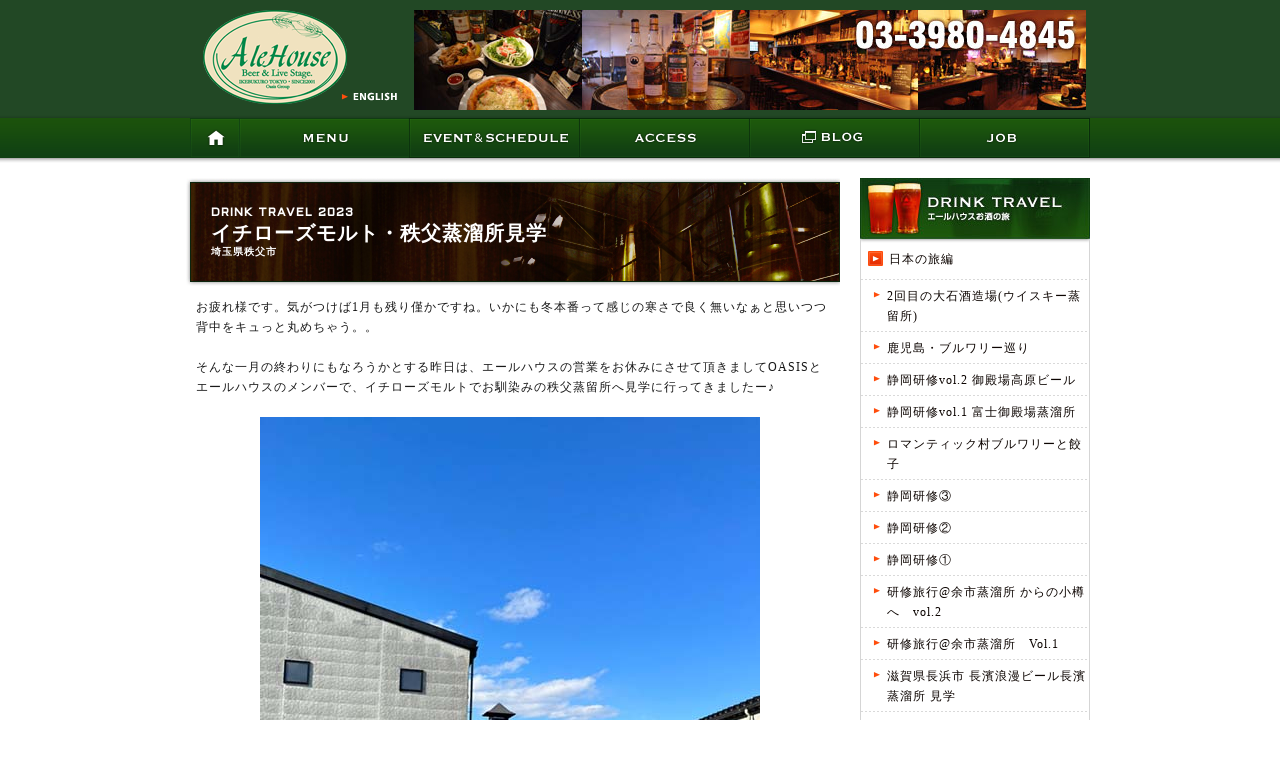

--- FILE ---
content_type: text/html
request_url: https://alehouse.jp/travel/j_23_ichiros_malt/index.html
body_size: 5956
content:
<!DOCTYPE html PUBLIC "-//W3C//DTD XHTML 1.0 Transitional//EN" "http://www.w3.org/TR/xhtml1/DTD/xhtml1-transitional.dtd">
<html xmlns="http://www.w3.org/1999/xhtml" xml:lang="ja" lang="ja">
<head>
<meta http-equiv="Content-Type" content="text/html; charset=utf-8" />
<title>エールハウスお酒の旅「イチローズモルト・秩父蒸溜所見学」| 池袋で貸切パーティーならエールハウス</title>
<meta name="Keywords" content="エールハウスお酒の旅「イチローズモルト・秩父蒸溜所見学」,池袋,貸切,パーティー,エールハウス,貸切パーティー,ビール,ビアバー,スポーツバー,パブ,クラフトビール" />
<meta name="Description" content="池袋で貸切ならエールハウスのエールハウスお酒の旅「イチローズモルト・秩父蒸溜所見学」ページ。貸切パーティーなど池袋でビアバー、世界のビール、地ビールをご用意。池袋西口でライブパーティーもお任せ下さい。" />
<link rel="stylesheet" href="../../share/css/main.css" media="all" />
<link rel="shortcut icon" type="image/x-icon" href="../../favicon.ico" />
<script type="text/javascript" src="../../share/js/jquery-1.4.2.min.js"></script>
<script src="../../share/js/include.js"></script>
<script>head('../../');</script>
</head>
<body id="pageTravel" class="">
<div id="wrap"> 
  <script>header('../../');</script>
  <div id="contents">
    <div id="mainContents">
      <h2 class="txt"><small>DRINK TRAVEL 2023</small> 
        <!--ここにタイトル--> 
        イチローズモルト・秩父蒸溜所見学 
        <!--ここに場所-->
        <p>埼玉県秩父市</p>
      </h2>
      <!--ここから貼り付け開始-->
        <p>お疲れ様です。気がつけば1月も残り僅かですね。いかにも冬本番って感じの寒さで良く無いなぁと思いつつ背中をキュっと丸めちゃう。。</p>
        <p>そんな一月の終わりにもなろうかとする昨日は、エールハウスの営業をお休みにさせて頂きましてOASISとエールハウスのメンバーで、イチローズモルトでお馴染みの秩父蒸留所へ見学に行ってきましたー♪</p>
      <div class="centerItm"><img src="img/01.jpg" width="500"></div>
      <p>青の鮮やかさが一際目立つ日曜日の午後です。<br />
        久々の秩父蒸留所♪ やってきましたー<br />
      今回は秩父蒸留所のブレンダーの三澤さんにお話を伺いながら蒸留所内を案内して頂きました。</p>
      <p>先ずは第一蒸留所から。<br />
        訪れる度に新しい情報で更新されていきます。<br />
        前回来た時には第二蒸留所が完成した頃で、あれから2.3年。大きな設備で行われるウイスキー造りの第二蒸留所での製造が順調に行われる様になって、こちらの第一蒸留所では創業当初からの小規模の設備で何を造るか。そう。よりクラフトウイスキーをという想いで益々イチローズモルトの魅力を磨きあげていました。</p>
      <p>第一蒸留所で造られるウイスキー。<br />
        最近では原材料の大麦を地元の秩父や埼玉の物など中心に70%程の国産モルトを使用したウイスキーにチャレンジしてるようです。<br />
        まだまだ100%国産でとは難しいようですが、より地場の。国産のクラフトウイスキーを意識してます。そしてお初にお目にかかったモルト「アスカゴールデン」どのようなイチローズモルトの味になっていくんでしょ。楽しみです。</p>

        <div class="centerItm">
          <p><img src="img/02.jpg" width="500"></p>
          
        </div>
       <p>麦芽の粉砕も拘りがあり目の粗いもの。細かな網目のもので篩にかけて、ハスク、グリスト、フラワーへと分けていき絶妙なブレンドで麦汁を作っていきます。　篩にかける時間にも拘りがあり6分篩にかけると丁度良く分けられるとかみたいですね。</p>
        <div class="centerItm">
          <p><img src="img/03.jpg" width="500"></p>
        </div>
       <p>丁度本日は仕込みの最中でした‼︎

おぉ〜ラッキーだぁ♪<br />
それぞれの大きさに粉砕された麦芽はビール造りのように釜で麦汁を造っていきます。<br />
ビール造りと違う事はホップをつかわないという事位で大体麦汁造りは似てるなぁと。辺りに香るのは発酵してるパンのような穀物の甘い香りが漂ってました。<br />
一番麦汁と二番麦汁の合計2000リットルをミズナラの木でできた発酵槽へと。</p>
        <div class="centerItm"><img src="img/04.jpg" width="500"></div>
        <p>こちらの発酵槽に移されています。<br />
始めは酵母を入れて発酵。後半は乳酸菌発酵。<br />
現在ではすっかり少なくなってしまった木製の発酵槽。管理も難しいので中々使いにくそうではありますが、昔ながらの日本酒のように地場の生きてる菌を大事にしたり、このミズナラが秩父の乳酸菌がつきやすいとか。<br />
これもイチローズモルトの味わいの核ですかね。<br />
タイミング良く発酵途中を見せて頂けました。青リンゴのような爽やかに甘酒のような甘い麹の様な香りも。綺麗でウットリしちゃいます。</p>
        <div class="centerItm">
          <img src="img/05.jpg" width="500">
        </div>
          <p>発酵槽の上部にはぷろぺらの様なものがゆっくり回り泡を切って溢れださないように。<br />
美しい泡だなぁ。香りも良いし。<br />
こちらの発酵槽で冬の現在では8日間の熟成で現在味わいを試しておりました。<br />
季節によって発酵時間も異なるウイスキー造り。<br />
一定の温度管理がされてる室内でないので面白くもあり、また見極めもまた大変そう。</p>
      <div class="centerItm"><img src="img/06.jpg" width="500"></div>
      <p>そうして造られた麦汁を、こちらのポットスチルで蒸留します。蒸気を使った間接加熱方式です。</p>
        <p>発酵槽一つ分の2000リットルを蒸留していきます。こちらのポットスチルは当時では一番最小の大きさのものらしいですね。煙突のくびれの短さと角度が小さいながらも強い味わいのウイスキーを使っています。</p>
        <p>銅製のポットスチルには、蒸留の際のオフフレーバーの硫黄の様な香りを銅イオンが中和してくれる役割も担ってくれるみたいですねー。</p>
        <div class="centerItm"><img src="img/07.jpg" width="500"></div>
        <p>当日蒸留したてのニューメイクをアロマテイスティング。<br />
実際に使われる香りのクリーンで良いアロマの「ハート」<br />
また蒸留初期の香りの荒い「ヘッド」の部分と香りや味わいが抜けたような最後の方の「テール」<br />
こちらを蒸留される方は見極めていきます。<br />
そんなこんなで僕らにも分かりやすく見極めのタイミング辺りのものを並べて頂きました。<br />
結構香りの変化がありましてね。勉強になります。</p>
<p>そして第二蒸留所へと車で移動しました。<br />
もう規模の大きさが全然違う‼︎<br />
超近代的で何もかもが大きい〜<br />
麦汁の仕込みに使う麦芽は2トン。</p>
<p>麦芽粉砕の時も豪快な作業です。<br />
1トンの袋を2トン分吊るして粉砕<br />
一万リットルの麦汁を仕込みます。<br />
第一蒸留所の2000リットルに対しおよそ5倍かぁ〜。圧巻です<br />
こちらの麦汁を造る釜も近代的。<br />
上は枠組みは真鍮で銅せい。下はステンレスといった可愛いフォルムであります。 </p>
        <div class="centerItm"><img src="img/08.jpg" width="500"></div>
        <p>また下のステンレスの横の部分には中の様子が見える小窓も。<br />麦汁の醸造中の様子や麦芽の層も見れちゃう。</p>
<p>そうして造られた麦汁を発酵槽に移します。<br />
第一蒸留所ではミズナラの木ですが、第二はナント「フレンチオーク」</p>
        <div class="centerItm"><img src="img/09.jpg" width="500"></div>
        <p>こちらにはそれぞれ一万リットルの麦汁を。<br />
丁度発酵途中のものを嗅がせて頂きました〜<br />
こちらはライトピートのもので、フルーティーで甘い香りの中にフンワリとピートのアロマブーケが包んでいるような素敵な香りであります♪</p>
<p>こちらの出来上がった麦汁を蒸留していきます。<br />
今日はタイミングよく蒸留中‼︎</p>
        <div class="centerItm"><img src="img/10.jpg" width="500"></div>
        <p>第二蒸留所のポットスチルは10000リットルの麦汁を蒸留します。第一蒸留所の5倍。<br />
どちらもそうですが、一度の仕込み分の麦汁をそのまま蒸留で完結できる仕組みになってます</p>
<p>こちらではガスバーナーを使い直火蒸留。<br />
加熱温度がスチームの間接加熱よりは高くなっちゃうというので、蒸留釜の中にはゆっくりとチェーンのような物を回して加熱しすぎる温度を少し逃して温度管理をしてるそうでした。<br />
耳をすませば確かに時折ジャララと。</p>
<p>そして貯蔵庫も見せて頂きました。<br />
今回の目的の一つ。鈴木オーナーが秩父ウイスキーの樽を一つ購入しておりまして、そちらの様子を見にきました。そしてオーナーが樽にサインを入れて「美味しく育ちますように」と皆で願掛け</p>
        <div class="centerItm"><img src="img/11.jpg" width="500"></div>
        <p>入口にボチボチ近めの3段目。<br />
ここでどんな味わいに育ってくれるのか<br />
何年後かのお楽しみです。<br />
そして新しい第七貯蔵庫も見せて頂きました。</p>
        <div class="centerItm"><img src="img/12.jpg" width="500"></div>
        <p>いやぁ。規模の大きさが凄い♪<br />
もう圧巻で言葉が。。。<br />
樽が適度に動かせるようにローラーの仕組みも備わって超近代的です。<br />
他の貯蔵庫では基本地面が土のヒンヤリと適度な自然の湿度を保てるクラシカルな造りに対してのこの倉庫感‼︎<br />
中にはワインカスクのものやビールカスクのウイスキーも。またブレンデットに使う海外の様々な原酒の樽なども貯蔵してました。<br />
そんな様々な原酒を同じ秩父の貯蔵庫で数年過ごす事によって、同じ釜の飯を食べた物同士で協力し合って美味しいウイスキーに調和させると、中々面白い事も仰ってましたが本当素敵な物語です。<br />
さてさて次は樽工場へとまた移動しました。</p>
      <div class="centerItm"><img src="img/13.jpg" width="500"></div>
        <p>樽の修理や製作等を主に行う場所です。<br />
外にはミズナラの丸太や加工した木材を乾燥させてる所など、木材加工現場さながらです。<br />
ミズナラの木は毎年旭川でのオークションに参加して選びぬいたものを使用してるそうで。<br />
真っ直ぐとした状態の良い物は現地で切り分け加工。ねじれや曲がりのあるものは秩父に持ち帰り加工してます。<br />
およそ1本のミズナラの木で使えるのは3割程度とか。樽にして1樽分。ひぇ〜ですよ。<br />
貴重なんです。<br />
ミズナラの樽には導管というのが多く、それが端から端まで繋がってたりすると樽を組み上げてウイスキーを入れたらストローの様に漏れてきちゃう事もあるみたいで中々大変みたいです。<br />
それでもミズナラの木がおりなす特徴的な味わいや香りの為に試行錯誤で樽造りを行ってます。</p>
<p>中々の濃い時間を過ごさせて頂いた後に、噂のアスカゴールデンを使ったニューポットと我らがOASISグループの樽のウイスキーの一年熟成の味わいを試飲しました。</p>
        <div class="centerItm"><img src="img/14.jpg" width="500"></div>
      <p>ライトピーテッドのこちら。1stバッチのバーボン樽で熟成されたウイスキーです。<br />
まだまだ1年ではありますが、淡く色味も付いてフローラルに優しくピートのブーケ。<br />
あの第二蒸留所の発酵槽の香りにも似た華やかでオイリーなニュアンスも。充分美味しく皆期待を高めました♪ とりあえずこの一本。<br />
OASISに持ち帰っております。</p>
<p>盛り沢山の秩父蒸留所見学。<br />
丁寧にご案内頂きました三澤さんとスタッフの皆様。誠にありがとうございました。<br />
タクシーの運転手さまにも安全に僕らを運んで頂き最後はハイランダーイン秩父にて打ち上げ。</p>
        <div class="centerItm">
         <img src="img/15.jpg" width="500">
        </div>
        <p>お昼から皆様お疲れ様でした〜<br />
そして秩父イチローズモルトの今後にも益々期待が高まります‼︎<br />
中々僕の説明では伝わり難い事もあると思いますが秩父蒸留所の魅力。是非沢山の方にも味わって頂きたいと思い簡略的ではありますが掲載させていただきました。</p>
<p>ありがとうございました。<br />
また今日から頑張るぞ〜。<br />
それではまた今夜♪</p>
      <p>記 &nbsp;やっしー</p>
      <!--ここまで貼り付け終了-->
      <div class="btnPagetop"><a href="#mainContents">このページのTOPに戻る</a></div>
    </div>
    <!--[if !IE]>mainContents<![endif]-->
    <div id="rightContents"> 
      <script>lnav_travel('../../');</script> 
      <script>lnav_bnr('../../');</script> 
    </div>
    <!--[if !IE]>rightContents<![endif]--> 
  </div>
  <!--[if !IE]>contents<![endif]--> 
</div>
<!--[if !IE]>wrap<![endif]--> 
<script>footer('../../');</script>
</body>
</html>

--- FILE ---
content_type: text/html
request_url: https://alehouse.jp/include/head.html?_=1769255988774
body_size: 411
content:
<script type="text/javascript" src="{$root}share/js/out_line.js"></script>
<script type="text/javascript" src="{$root}share/js/smoothScroll.js"></script>
<script type="text/javascript" src="{$root}/share/js/css_browser_selector.js"></script>
<script type="text/javascript" src="{$root}share/js/opacity-rollover2.1.js"></script>
<script type="text/javascript">
(function($) {
$(function() {
  $('.over').opOver(1.0,0.7,100,100);
});
})(jQuery);
</script>
<!-- remove Blog style -->
<script type="text/javascript">
	$(function() {
		$('#entryBody *').removeAttr('style');
	});
</script>
<script type="text/javascript">
  var _gaq = _gaq || [];
  _gaq.push(['_setAccount', 'UA-21282661-2']);
  _gaq.push(['_trackPageview']);
  (function() {
    var ga = document.createElement('script'); ga.type = 'text/javascript'; ga.async = true;
    ga.src = ('https:' == document.location.protocol ? 'https://ssl' : 'http://www') + '.google-analytics.com/ga.js';
    var s = document.getElementsByTagName('script')[0]; s.parentNode.insertBefore(ga, s);
  })();
</script>

--- FILE ---
content_type: text/html
request_url: https://alehouse.jp/include/header.html?_=1769255989678
body_size: 842
content:
<div id="header">
		<div id="english"><a href="{$root}english/index.html" class="over"><img src="{$root}share/img/btn_english.gif" alt="ENGLISH" width="59" height="13" /></a></div>
		<h1><a href="{$root}"><img src="{$root}share/img/logo.gif" alt="池袋で貸切パーティーならエールハウス" width="150" height="100" /></a></h1>
		<div id="tel"><img src="{$root}share/img/bnr_tel.jpg" alt="03-3980-4845" width="673" height="100" /></div>
	</div>
	<!--[if !IE]>header<![endif]-->
	<ul id="gnavi">
		<li id="gnavi01"><a href="{$root}">HOME</a></li>
		<li id="gnavi02"><a href="{$root}menu/index.html">MENU</a></li>
		<li id="gnavi03"><a href="{$root}event/index.html">EVENT</a></li>
		<li id="gnavi04"><a href="{$root}access/index.html">ACCESS</a></li>
		<li id="gnavi05"><a href="http://ameblo.jp/alehouse-ikebukuro/" target="_blank">BLOG</a></li>
		<li id="gnavi06"><a href="{$root}job/index.html">JOB</a></li>
	</ul>
  

--- FILE ---
content_type: text/html
request_url: https://alehouse.jp/include/lnav_travel.html?_=1769255990156
body_size: 3566
content:
<h3 class="noBtm"><a href="{$root}travel/index.html"><img src="{$root}travel/img/t_lnavi.jpg" alt="DRINK TRAVEL エールハウスお酒の旅" width="230" height="61" /></a></h3>
						<ul id="boxMenu">
							<li><a href="{$root}travel/index.html#japan">日本の旅編</a>
<ul class="sub">
<li><a href="{$root}travel/j_25_ohishi/index.html">2回目の大石酒造場(ウイスキー蒸留所)</a></li>
<li><a href="{$root}travel/j_25_shiroyama/index.html">鹿児島・ブルワリー巡り</a></li>
<li><a href="{$root}travel/j_24_gotemba3/index.html">静岡研修vol.2 御殿場高原ビール</a></li>
<li><a href="{$root}travel/j_24_gotemba2/index.html">静岡研修vol.1 富士御殿場蒸溜所</a></li>
<li><a href="{$root}travel/j_24_utsunomiya/index.html">ロマンティック村ブルワリーと餃子</a></li>
<li><a href="{$root}travel/j_24_gotemba/index.html">静岡研修③</a></li>
<li><a href="{$root}travel/j_24_mishima/index.html">静岡研修②</a></li>
<li><a href="{$root}travel/j_24_numazu/index.html">静岡研修①</a></li>
<li><a href="{$root}travel/j_24_yoichi2/index.html">研修旅行@余市蒸溜所 からの小樽へ　vol.2</a></li>
<li><a href="{$root}travel/j_24_yoichi1/index.html">研修旅行@余市蒸溜所　Vol.1</a></li>
<li><a href="{$root}travel/j_24_nagahama2/index.html">滋賀県長浜市 長濱浪漫ビール長濱蒸溜所 見学</a></li>
<li><a href="{$root}travel/j_24_miyagikyo/index.html">2024 宮城峡蒸溜所</a></li>
<li><a href="{$root}travel/j_24_nagahama/index.html">2024 長濱蒸留所・長濱ビール見学</a></li>
<li><a href="{$root}travel/j_24_ashikaga/index.html">2024 足利市のISHI BREWING訪問</a></li>
<li><a href="{$root}travel/j_23_nagahama/index.html">2023 長濱蒸留所・長濱ビール見学</a></li>
<li><a href="{$root}travel/j_23_ichinoseki2/index.html">2023 一関から安積蒸溜所見学へ。後編</a></li>
<li><a href="{$root}travel/j_23_ichinoseki1/index.html">2023 一関地ビールフェスティバルからの安積蒸溜所見学　前編</a></li>
<li><a href="{$root}travel/j_23_sasanokawa/index.html">2023 安積蒸留所・オーナーズカスクお披露目会</a></li>
<li><a href="{$root}travel/j_23_goto/index.html">2023 五島つばき蒸留所</a></li>
<li><a href="{$root}travel/j_23_ichiros_malt/index.html">2023 イチローズモルト・秩父蒸溜所見学</a></li>
<li><a href="{$root}travel/j_22_otaki_bakushu2/index.html">2022 大多喜麦酒</a></li>
<li><a href="{$root}travel/J_22_tbb/index.html">2022 THRILLER BEACH BREWERY</a></li>
<li><a href="{$root}travel/j_22_otaki_bakushu/index.html">2022 グループ醸造所・大多喜麦酒</a></li>
<li><a href="{$root}travel/j_22_fukuoka/index.html">2022 福岡クラフトビール巡り</a></li>
<li><a href="{$root}travel/j_22_nagasaki/index.html">2022 長崎クラフトビール巡り</a></li>
<li><a href="{$root}travel/j_22_kumamoto/index.html">2022 熊本人吉焼酎</a></li>
<li><a href="{$root}travel/j_21_yokohama/index.html">2021 横浜ジン蒸留所見学</a></li>
<li><a href="{$root}travel/j_21_makuhari/index.html">2021 幕張ブルワリー</a></li>
<li><a href="{$root}travel/j_21_oyama/index.html">2021 栃木県小山市・808 BREWERY</a></li>
<li><a href="{$root}travel/j_21_mitosaya/index.html">2021 mitosaya蒸留所見学</a></li>
<li><a href="{$root}travel/j_20_hanamaki/index.html">2020 BREW BEASTにてビール造り</a></li>
<li><a href="{$root}travel/j_20_kern/index.html">2020 山形県酒田市・ケルン</a></li>
<li><a href="{$root}travel/j_20_ichiros_malt/index.html">2020 イチローズモルト・秩父蒸溜所見学</a></li>
<li><a href="{$root}travel/j_19_sasanokawa/index.html">2019 笹の川酒造・安積蒸溜所見学</a></li>
<li><a href="{$root}travel/j_19_chichibu/index.html">2019 秩父麦酒～兎田ワイナリー見学</a></li>
<li><a href="{$root}travel/j_19_shiogama_argonbrewing/index.html">2019 Argon brewing</a></li>
<li><a href="{$root}travel/j_19_nikka_hokkaido/index.html">2019 ニッカ余市蒸留所</a></li>
<li><a href="{$root}travel/j_19_nikka_miyagikyo/index.html">2019 ニッカウイスキー宮城峡蒸溜所見学</a></li>
<li><a href="{$root}travel/j_19_katsunuma/index.html">2019 勝沼周辺ワイナリー巡り</a></li>
<li><a href="{$root}travel/j_19_yoichi_02/index.html">2019 エールハウス三宅・笠井の北海道・余市蒸溜所</a></li>
<li><a href="{$root}travel/j_19_yoichi_01/index.html">2019 Oasis上田店長の北海道・余市蒸溜所</a></li>
<li><a href="{$root}travel/j_ichinoseki_history/index.html">一関ビアフェスの歩み・総集編</a></li>
<li><a href="{$root}travel/j_19_yoichi/index.html">2019 余市蒸溜所見学</a></li>
<li><a href="{$root}travel/j_19_yokosuka_beer/index.html">2019 YOKOSUKA BEER</a></li>
<li><a href="{$root}travel/j_19_sakurao/index.html">2019 広島の桜尾ジン。SAKURAO DISTILLERY見学</a></li>
<li><a href="{$root}travel/j_19_nikko/index.html">2019 Mur murブルワリー見学</a></li>
<li><a href="{$root}travel/j_18_tyatan/index.html">2018 沖縄・北谷ハーバーブルワリー</a></li>
<li><a href="{$root}travel/j_18_kagoya/index.html">2018 籠屋ブルワリー工場見学</a></li>
<li><a href="{$root}travel/j_18_ichinoseki/index.html">2018 いわて蔵ビール新工場見学</a></li>
<li><a href="{$root}travel/j_18_chigasaki_goldn_bub/index.html">2018 茅ヶ崎BarbaricWORKSとビアパブGoldn Bub</a></li>
<li><a href="{$root}travel/j_18_shiga/index.html">2018 長濱浪漫ビール見学</a></li>
<li><a href="{$root}travel/j_17_ishikawa/index.html">2017 石川酒造見学ツアー</a></li>
<li><a href="{$root}travel/j_17_utsunomiya/index.html">2017 宇都宮ブルワリー見学</a></li>
<li><a href="{$root}travel/j_17_osaka/index.html">2017 MARCA BEER訪問</a></li>
<li><a href="{$root}travel/j_17_hitachino/index.html">2017 常陸野ネストビール 額田醸造所見学</a></li>
<li><a href="{$root}travel/j_17_yokohama_bay/index.html">2017 YOKOHAMA BAY BREWING 工場見学</a></li>
<li><a href="{$root}travel/j_17_shiga/index.html">2017 長濱浪漫ビール見学</a></li>
<li><a href="{$root}travel/j_16_suginoya/index.html">2016 杉能舎ビールブルワリー見学</a></li>
			<li><a href="{$root}travel/j_16_oshima/index.html">2016 大島酒造 焼酎蔵見学</a></li>
<li><a href="{$root}travel/j_16_aoi/index.html">2016 AOIブリューイング見学</a></li>
<li><a href="{$root}travel/j_16_ichinoseki/index.html">2016 一関ビアフェス&amp;北上さくらブルワリー</a></li>
<li><a href="{$root}travel/j_16_hitachino2/index.html">2016 常陸野ビール造りツアー vol.2</a></li>
<li><a href="{$root}travel/j_16_hitachino/index.html">2016 常陸野ビール造りツアー</a></li>
<li><a href="{$root}travel/j_15_utsunomiya/index.html">2015 宇都宮の3社のビール工場見学ツアー</a></li>
<li><a href="{$root}travel/j_15_nikka_miyagikyo/index.html">2015 ニッカ宮城峡蒸留所</a></li>
<li><a href="{$root}travel/j_15_ichinoseki/index.html">2015 ビアフェスティバルin一関</a></li>
<li><a href="{$root}travel/j_15_hitachino/index.html">2015 常陸野ブルーイング・ラボ</a></li>
<li><a href="{$root}travel/j_14_yokohama/index.html">2014 横浜ビール工場見学ツアー</a></li>
<li><a href="{$root}travel/j_14_hikawa/index.html">2014 氷川ブリュワリー見学</a></li>
<li><a href="{$root}travel/j_14_bellbeer/index.html">2014 ベルビア見学</a></li>
<li><a href="{$root}travel/j_14_coedo/index.html">2014 コエドブルワリー見学</a></li>
<li><a href="{$root}travel/j_13_hakusyu/index.html">2013 サントリー白州蒸留所</a></li>
	<li><a href="{$root}travel/j_13_nagano_minamishinshu/index.html">2013 OASIS&amp;AleHouseでの大人の遠足2013 〜南信州ビール＆信州マルスウイスキー蒸留所〜</a></li>
	<li><a href="{$root}travel/j_13_iwate_kura/index.html">2013 世嬉の一見学</a></li>
	<li><a href="{$root}travel/j_13_matsushima/index.html">2013 松島ビール</a></li>
	<li><a href="{$root}travel/j_01_hitachino/index.html">2001～2013 ネストビール</a></li>
	<li><a href="{$root}travel/j_13_hitachino/index.html">2013 オリジナルビール造り</a></li>
	<li><a href="{$root}travel/j_12_minoo/index.html">2012 箕面ビール</a></li>
	<li><a href="{$root}travel/j_12_yamazaki/index.html">2012 山崎蒸留所</a></li>
	<li><a href="{$root}travel/j_12_shiroyama/index.html">2012/13 城山ブルワリー見学</a></li>
	<li><a href="{$root}travel/j_12_kurosawa/index.html">2012 黒澤酒造見学</a></li>
	<li><a href="{$root}travel/j_12_white_oak/index.html">2012 ホワイトオークウイスキー・ディスティラリー見学</a></li>
	<li><a href="{$root}travel/j_12_nikka_miyagikyo/index.html">2012 ニッカ宮城峡蒸留所</a></li>
	<li><a href="{$root}travel/j_12_touchdown/index.html">2012 タッチダウンビール</a></li>
	<li><a href="{$root}travel/j_12_suntry_kyoto/index.html">2012 サントリー京都工場</a></li>
	<li><a href="{$root}travel/j_12_outsider/index.html">2012 アウトサイダーブルワリー</a></li>
	<li><a href="{$root}travel/j_12_hakushu/index.html">2012 Friendship of HAKUSHU</a></li>
	<li><a href="{$root}travel/j_11_yamazaki/index.html">2011 サントリー山崎蒸溜所</a></li>
	<li><a href="{$root}travel/j_11_yo-ho/index.html">2011 ヤッホー・ブルワリー見学</a></li>
	<li><a href="{$root}travel/j_11_brewmaster/index.html">2011/12/13 ブルーマスター</a></li>
	<li><a href="{$root}travel/j_11_kirishima/index.html">2011 霧島高原ビール</a></li>
	<li><a href="{$root}travel/j_10_gotenba/index.html">2010 御殿場高原ビール</a></li>
	<li><a href="{$root}travel/j_10_british_hills/index.html">2010 ブリティッシュヒルズ</a></li>
	<li><a href="{$root}travel/j_09_manzen/index.html">2009 萬膳酒造・焼酎の蔵見学</a></li>
	<li><a href="{$root}travel/j_09_yoichi_01/index.html">2009 ニッカ余市蒸溜所</a></li>
	<li><a href="{$root}travel/j_09_syonan/index.html">2009 湘南ビール</a></li>
	<li><a href="{$root}travel/j_09_yoichi_02/index.html">2009 マイウイスキー作り贈呈式</a></li>
	<li><a href="{$root}travel/j_09_sapporo/index.html">2009 サッポロビール博物館見学</a></li>
	<li><a href="{$root}travel/j_08_harvestmoon/index.html">2008 ハーヴェスト・ムーン</a></li>
	<li><a href="{$root}travel/j_08_chichibu/index.html">2008～2012 秩父蒸留所</a></li>
	<li><a href="{$root}travel/j_07_fujisakura/index.html">2007 富士桜高原麦酒</a></li>
	<li><a href="{$root}travel/j_06_ishikawa/index.html">2006 石川酒造・蔵見学</a></li>
	<li><a href="{$root}travel/j_06_yo-ho/index.html">2006 ヤッホー・ブルワリー</a></li>
	<li><a href="{$root}travel/j_04_asahi_ashigara/index.html">2004 アサヒ足柄工場見学</a></li>
	<li><a href="{$root}travel/j_03_kirin_yokohama/index.html">2003 キリン横浜工場</a></li>
	<li><a href="{$root}travel/j_01_whisky_seminar/index.html">2001 土屋守ウイスキーセミナー</a></li>
	<li class="last"><a href="{$root}travel/j_01_sanktgallen/index.html">2001 サンクトガーレン</a></li></ul>
							</li>
							<li class="last"><a href="{$root}travel/index.html#world">世界の旅編</a>
<ul class="sub">
<li><a href="{$root}/travel/w_24_london5/index.html">ロンドンの日曜日・その3 ブルワリー、パブ巡り</a></li>
<li><a href="{$root}/travel/w_24_london4/index.html">ロンドンの日曜日・その2 アメリカンバー</a></li>
<li><a href="{$root}/travel/w_24_london3/index.html">ロンドンの日曜日</a></li>
<li><a href="{$root}/travel/w_24_scotland1/index.html">スコットランド・Ardnahoe(アードナッホー)蒸溜所のARDNAHOE PRIVATE TASTINGツアー</a></li>
<li><a href="{$root}/travel/w_24_glasgow1/index.html">グラスゴーその1</a></li>
<li><a href="{$root}travel/w_24_london2/index.html">2024 ロンドンその2</a></li>
<li><a href="{$root}travel/w_24_london1/index.html">2024 英国研修の旅、ロンドンその1</a></li>
<li><a href="{$root}travel/w_20_london/index.html">2020 鈴木2号ロンドン日記 第3回</a></li>
<li><a href="{$root}travel/w_19_scotland10/index.html">2019 スコットランド旅行記7日目 vol.2</a></li>
<li><a href="{$root}travel/w_19_scotland9/index.html">2019 スコットランド旅行記7日目 vol.1</a></li>
<li><a href="{$root}travel/w_19_scotland8/index.html">2019 スコットランド旅行記6日目</a></li>
<li><a href="{$root}travel/w_19_scotland7/index.html">2019 スコットランド旅行記5日目 vol.2</a></li>
<li><a href="{$root}travel/w_19_scotland6/index.html">2019 スコットランド旅行記5日目 vol.1</a></li>
<li><a href="{$root}travel/w_19_scotland5/index.html">2019 スコットランド旅行記4日目</a></li>
<li><a href="{$root}travel/w_19_scotland4/index.html">2019 スコットランド旅行記3日目</a></li>
<li><a href="{$root}travel/w_19_scotland3/index.html">2019 スコットランド旅行記2日目 vol.2</a></li>
<li><a href="{$root}travel/w_19_scotland2/index.html">2019 スコットランド旅行記2日目 vol.1</a></li>
<li><a href="{$root}travel/w_19_scotland1/index.html">2019 スコットランド旅行記1日目</a></li>
<li><a href="{$root}travel/w_17_usa/index.html">2017 アメリカ西海岸クラフトビールの旅</a></li>
<li><a href="{$root}travel/w_14_london_s/index.html">2014 鈴木2号のロンドン日記</a></li>
<li><a href="{$root}travel/w_14_london_t/index.html">2014 舘崎のロンドン編</a></li>
<li><a href="{$root}travel/w_14_london/index.html">2014 オーナーのイギリス旅行3</a></li>
<li><a href="{$root}travel/w_13_kentucky/index.html">2013 ワイルドターキー見学ツアー</a></li>
	<li><a href="{$root}travel/w_13_guam/index.html">2013 世界のブルワリー紀行</a></li>
	<li><a href="{$root}travel/w_12_guam/index.html">2012 世界のブルワリー紀行</a></li>
	<li><a href="http://d.hatena.ne.jp/baroasis/20121101/1351738463" target="_blank">2012 ケンタッキー旅行　<img src="{$root}share/img/i_link.gif" width="14" height="11" /></a></li>
	<li><a href="{$root}travel/w_11_guam/index.html">2011/12 ISHII　BREWING</a></li>
	<li><a href="{$root}travel/w_10_london/index.html">2010 オーナーのイギリス旅行2</a></li>
	<li><a href="{$root}travel/w_08_london/index.html">2008 林店長のUK日記</a></li>
	<li><a href="{$root}travel/w_07_london/index.html">2007 鈴木2号のロンドン日記</a></li>
	<li><a href="{$root}travel/w_07_kentucky/index.html">2007 ケンタッキー旅行</a></li>
	<li class="last"><a href="{$root}travel/w_00_london/index.html">2000 オーナーのイギリス旅行 </a></li></ul>
							</li>
							</ul>
              

--- FILE ---
content_type: text/html
request_url: https://alehouse.jp/include/lnav_bnr.html?_=1769255990458
body_size: 967
content:
<div class="boxSns">
  <ul>
    <li><a href="https://www.facebook.com/alehouse.jp" target="_blank"><img src="{$root}share/img/sns_facebook.png" alt="facebook" width="46" height="46" border="0" /></a></li>
    <li><a href="https://twitter.com/alehouse_beer" target="_blank"><img src="{$root}share/img/sns_twitter.png" alt="twitter" width="46" height="46" border="0" /></a></li>
    <li><a href="https://www.instagram.com/ikebukuroalehouse/" target="_blank"><img src="{$root}share/img/sns_instagram.png" alt="instagram" width="46" height="46" border="0" /></a></li>
  </ul>
</div>
<div class="boxLine"><a href="{$root}share/pdf/line_group.pdf?20240519" target="_blank"><img src="{$root}share/img/bnr_line.png" alt="友だち追加" width="230" height="70" border="0" /></a>
  <p><a href="{$root}share/pdf/line_group.pdf?20240519" target="_blank">グループ各店のLINEアカウント</a></p>
</div>
<div class="bnr"> <a href="https://www.youtube.com/user/alehousejp" target="_blank" class="over"><img src="{$root}share/img/bnr_youtube.png" alt="ライブ動画「LIVEムービー」" width="230" height="70" /></a>
  <p><a href="https://www.youtube.com/user/alehousejp" target="_blank">YouTubeライブ動画「LIVEムービー」</a></p>
</div>
<div class="bnr last"> <a href="{$root}travel/index.html" class="over"><img src="{$root}share/img/bnr_travel.gif" alt="エールハウスお酒の旅" width="230" height="70" /></a>
  <p><a href="{$root}travel/index.html">スタッフの旅行記「エールハウスお酒の旅」</a></p>
</div>
<div class="bnr"> <a href="http://bar-oasis.com/" target="_blank" class="over"><img src="{$root}share/img/bnr_oasis.gif" alt="oasis" width="230" height="70" /></a>
  <p><a href="http://bar-oasis.com/" target="_blank">姉妹店「70年・80年代ロックバー Oasis」</a></p>
</div>
<h3 class="shopinfo"><img src="{$root}share/img/st_shop.gif" alt="店舗情報" width="230" height="32" /></h3>
<div id="boxShop">
  <div class="photo"><img src="{$root}share/img/p_shop.jpg" alt="店内写真" width="223" height="114" /></div>
  <dl>
    <dt>住所</dt>
    <dd>〒171-0021<br />
      東京都豊島区西池袋1-16-8　山口ビルB1F</dd>
    <dt>TEL</dt>
    <dd>03-3980-4845</dd>
    <dt>E-mail</dt>
    <dd><a href="mailto:info@alehouse.jp">info@alehouse.jp</a></dd>
    <dt>営業時間</dt>
    <dd>月～金　17:00～24:00<br />
      土・日・祝　15:00～24:00<br />
      (L.O：drink 23:30 / food 23:00)</dd>
    <dt>定休日</dt>
    <dd>無休</dd>
  </dl>
</div>
<!--[if !IE]>boxShop<![endif]--> 



--- FILE ---
content_type: text/html
request_url: https://alehouse.jp/include/footer.html?_=1769255990814
body_size: 476
content:
<div id="fWrap">
	<div id="footer">
		<ul id="fnavi">
			<li id="fnavi01"><a href="{$root}publicity/index.html" class="over">パブリシティ</a></li>
			<li id="fnavi02"><a href="{$root}access/index.html" class="over">アクセス</a></li>
			<li id="fnavi03"><a href="{$root}link/index.html" class="over">リンク集</a></li>
		</ul>
		<address>
		<img src="{$root}share/img/copyright.gif" alt="copyright&copy;Ale House All Rights Reserved" width="198" height="13" />
		</address>
	</div>
	<!--[if !IE]>foot<![endif]-->
</div>
<!--[if !IE]>fWrap<![endif]-->
  

--- FILE ---
content_type: text/css
request_url: https://alehouse.jp/share/css/main.css
body_size: 5285
content:
@charset "utf-8";

@import "reset.css";
@import "base.css";
@import url('https://fonts.googleapis.com/css?family=Aldrich&display=swap');

/*-----------------------------------------------*/
/*-----------------------------------------------*/
/*                 rightContents                 */
/*-----------------------------------------------*/
/*-----------------------------------------------*/

#rightContents h3.noBtm {
	margin-bottom:0;
}

/*-----------------------------------------------*/
/*                    boxShop                    */
/*-----------------------------------------------*/

#boxShop {
	padding:0 4px;
}
#boxShop .photo {
	margin-bottom:10px;
}
#boxShop dl {
}
#boxShop dt {
	font-weight:bold;
}
#boxShop dd {
	letter-spacing:0;
	line-height:130%;
	margin:-18px 0 7px 0;
	padding:0 0 6px 67px;
	background:url(../img/line_dot.gif) no-repeat center bottom;
}
#boxShop dd:last-child {
	padding-bottom:0;
	background:none;
}

/*-----------------------------------------------*/
/*-----------------------------------------------*/
/*                  mainContents                 */
/*-----------------------------------------------*/
/*-----------------------------------------------*/

#mainContents h2 {
	position:relative;
	width:650px;
	height:108px;
	margin-bottom:11px;
}
#mainContents h2 img {
	position:absolute;
	top:-4px;
	left:-4px;
}
#mainContents h3 {
	margin-bottom:15px;
}
#mainContents h3.noBtm {
	margin-bottom:0;
}
#mainContents h4 {
	color:#2e0c03;
	font-weight:bold;
	font-size:12px;
	background:url(../img/circle.gif) no-repeat 3px 0;
	padding-left:23px;
	line-height:16px;
	margin-bottom:12px;
}
#mainContents h5 {
	color:#2e0c03;
	font-weight:bold;
	font-size:12px;
	margin-bottom:12px;
	margin-left:5px;
}
#mainContents p {
	margin:0 6px 20px 6px;
}
.top20 {
	margin-top:20px !important;
}
.btm10 {
	margin-bottom:10px !important;
}
.btm15 {
	margin-bottom:15px !important;
}
.centerItm {
	margin:10px auto 15px auto;
	text-align:center;
}
.link{
	padding-left:20px;
	background:url(../img/i_link.gif) no-repeat 0 0;
}
#mainContents p.note {
	text-indent:-18px;
	margin-left:24px;
}
#mainContents ul.note li {
	text-indent:-18px;
	margin-left:24px;
}

/* list ----------------------------------------*/

.list {
	margin:0 6px 20px 6px;
}
ol.list {
	margin-left:30px;
}
ul.list li {
	padding-left:16px;
	background:url(../img/dot.jpg) no-repeat 0 2px;
}
ol.list li {
	list-style-position: outside;
	list-style-type:decimal;
}
dl.list ul.list {
	margin:0 6px 0px 0px;
}

/* dl -------------------------------------------*/

#mainContents dl.list {
	width:636px;
	border-top:none;
	margin:0 auto 15px auto;
}
#mainContents dl.list dt {
	padding-left:6px;
}
#mainContents dl.list dd {
	margin:-21px 0 6px 0;
	padding:0 0 6px 150px;
	background:url(../img/line_dot.gif) no-repeat center bottom;
}
#mainContents dl.list dd:last-child {
	padding-bottom:0;
	background:none;
}
#mainContents dl.list dd .top10 {
	margin-top:10px;
}

/* bnrContact ----------------------------------------*/

#bnrContact {
	position:relative;
	width:650px;
	height:90px;
	background:url(../img/bnr_contact.gif) no-repeat 0 0;
}
#bnrContact .tel {
	position:absolute;
	top:37px;
	left:266px;
	width:247px;
	height:45px;
}
#bnrContact .tel .sp {
	display:none;
}
.iphone #bnrContact .sp,
.blackberry #bnrContact .tel .sp,
.android #bnrContact .sp,
.mobile #bnrContact .tel .sp {
	display:block;
}
.iphone #bnrContact .tel .pc,
.blackberry #bnrContact .tel .pc,
.android #bnrContact .tel .pc,
.mobile #bnrContact .tel .pc {
	display:none;
}
#bnrContact .btnContact {
	position:absolute;
	top:37px;
	right:8px;
}
#bnrContact .btnContact a {
	display:block;
	width:128px;
	height:45px;
	background:url(../img/btn_contact.gif) no-repeat 0 0;
	text-indent:-9999px;
}
#bnrContact .btnContact a:hover {
	background:url(../img/btn_contact.gif) no-repeat 0 -45px;
}

/* btnPagetop ----------------------------------*/

.btnPagetop {
	width:650px;
	margin:15px 0 10px 0;
}
.btnPagetop a {
	float:right;
	width:105px;
	height:15px;
	background:url(../img/btn_pagetop.gif) no-repeat 0 0;
	text-indent:-9999px;
}
.btnPagetop a:hover {
	background-position:0 -15px;
}


/*-----------------------------------------------*/
/*-----------------------------------------------*/
/*                     MENU                      */
/*-----------------------------------------------*/
/*-----------------------------------------------*/

/* gnavi ----------------------------------------*/

#pageMenu #gnavi02 a {
	background-position:-50px -48px;
}

#pageMenu #mainContents h4 {
	margin:20px 0 20px 0px;
}

/*-----------------------------------------------*/
/*                    boxMenu                    */
/*-----------------------------------------------*/

#boxMenu {
	margin-bottom:10px;
	padding:10px 0;
	background:url(../img/bg_rnavi.gif) no-repeat center top;
	border:1px solid #d5d5d5;
	border-top:none;
}
#boxMenu li {
	margin-bottom:11px;
	padding-bottom:10px;
	background:url(../img/arrow_rnavi.gif) no-repeat 7px 2px;
	border-bottom:1px solid #d5d5d5;
	padding-left:28px;
	font-size:12px;
}
#boxMenu li a {
	color:#0c0401;
}
#boxMenu li a:hover {
	color:#ff4d0c;
	text-decoration:none;
}
#boxMenu li.last {
	margin-bottom:0;
	padding-bottom:0;
	border:none;
}
#boxMenu .sub {
  display:none;
	margin:10px 0 0 0;
}
#boxMenu .sub li {
	margin:0 0 5px -28px;
	padding:7px 0 0 10px;
	background:none;
	border:none;
	font-size:12px;
	background:url(../img/line_dot.gif) no-repeat center top;
}
#boxMenu .sub li a {
	display:block;
	padding-left:16px;
	background:url(../img/arrow_m.gif) no-repeat 0 3px;
}
#boxMenu .sub li.last {
	margin-bottom:0;
}
#boxMenu .sub ul {
	margin:0;
	padding-top:5px;
}
#boxMenu .sub ul li {
	margin:0 0 5px 0;
	padding:7px 0 0 10px;
	background:none;
	border:none;
	text-indent:18px;
	font-size:10px;
	background:url(../img/line_dot.gif) no-repeat center top;
}
#boxMenu .sub ul li a {
	padding-left:16px;
	background:url(../img/arrow_s.gif) no-repeat 0 3px;
}
#boxMenu .sub ul li.last {
	margin-bottom:0;
}

/*-----------------------------------------------*/
/*                     table                     */
/*-----------------------------------------------*/


/* table ----------------------------------------*/

#pageMenu table {
	width:638px;
	margin:0 auto 10px auto;
	padding:0;
	border:none;
	border-bottom:1px solid #eeebe9;
	border-collapse:collapse;
}
#pageMenu table.last {
	border:none;
	margin-bottom:0;
}
#pageMenu td{
	padding:0;
}
#pageMenu table .photo {
	padding:0 10px 10px 5px;
	text-align:left;
	vertical-align:top;
}
#pageMenu table .name {
	padding-bottom:5px;
	line-height:100%;
	/*color:#592f16; */
	font-size:12px;
	font-weight:bold;
	vertical-align:bottom;
}
#pageMenu table .name span {
	font-size:10px;
}
#pageMenu table .price {
	padding-right:5px;
	padding-bottom:5px;
	text-align:right;
	font-size:10px;	
	vertical-align:bottom;
}
#pageMenu table .price span {
	color:#e23000;
	font-weight:bold;
	font-size:12px;
}
#pageMenu table .exp {
	width:523px;
	padding:0 5px 10px 0;
	vertical-align:top;
}
#pageMenu ul.list {
	margin:5px 0 0 0;
}
#pageMenu.food table .exp {
	width:503px;
}

/*-----------------------------------------------*/
/*                     button                    */
/*-----------------------------------------------*/

#pageMenu .btn {
	width:650px;
	height:39px;
	margin:10px 0;
}
#pageMenu .btn a {
	display:block;
	width:204px;
	height:39px;
	text-indent:-9999px;
}
#pageMenu .btn a:hover {
	background-position: left bottom;
}

/*-----------------------------------------------*/
/*            drinkbutton                        */
/*-----------------------------------------------*/

#pageMenu.drink .boxBtn {
	display: flex;
	justify-content: center;
	margin-bottom: 10px;
}
#pageMenu.drink .btn,
#pageMenu.drink .btn.reserved {
	width:204px;
	margin-top:0;
}
#pageMenu.drink .boxBtn .btn.foodBtn a,
#pageMenu.drink .boxBtn .btn.foodBtn.reserved a {
	background-image:url("../../menu/img/btn_food.gif");
}
#pageMenu.drink .boxBtn .btn.partyBtn {
	width:204px;
	margin-left:10px;
}
#pageMenu.drink .boxBtn .btn.partyBtn a,
#pageMenu.drink .boxBtn .btn.partyBtn.reserved a {
	background-image:url("../../menu/img/btn_party.gif");
}

/*-----------------------------------------------*/
/*            partybutton                        */
/*-----------------------------------------------*/

#pageMenu.party .boxBtn {
	margin-bottom:20px;
}
#pageMenu.party .boxBtn .btn,
#pageMenu.party .btn.reserved {
	width:204px;
	margin-top:0;
}
#pageMenu.party .boxBtn .btn {
	float:right;
}
#pageMenu.party .boxBtn .btn a,
#pageMenu.party .btn.reserved a {
	background-image:url(../../menu/party/img/btn_plan.gif);
}
#pageMenu.party .boxBtn .btn.print {
	width:168px;
	margin-left:5px;
}
#pageMenu.party .boxBtn .btn.print a {
	width:168px;
	height:39px;
	background-image:url(../img/btn_print.gif);
}

/*-----------------------------------------------*/
/*               boxFreeDrink                    */
/*-----------------------------------------------*/

#pageMenu .boxFreeDrink {
	border:1px solid #bcada4;
	border-collapse:collapse;
}
#pageMenu .boxFreeDrink th {
	width:98px;
	padding:3px 6px;
	font-weight:bold;
	vertical-align:middle;
	border:1px solid #704c36;
	background-color:#795844;
	color:#FFF;
}
#pageMenu .boxFreeDrink td {
	padding:3px 6px;
	vertical-align:middle;
	border:1px solid #bcada4;
	border-bottom:1px solid #bcada4;
}

/*-----------------------------------------------*/
/*                      party                    */
/*-----------------------------------------------*/

#pageMenu.party table .name {
	padding-bottom:5px;
	line-height:100%;
	font-size:14px;
	font-weight:bold;
	vertical-align:bottom;
}
#pageMenu.party table .price {
	vertical-align:top;
}
#pageMenu.party table .price span {
	font-size:14px;
}
#pageMenu.party table .exp {
	width:423px;
}
#pageMenu.party table .exp ul.note li {
	font-size:10px;
}
#pageMenu.party table .exp p {
	margin-bottom:0;
}
#pageMenu.party table .exp ul.note {
	margin-top:10px;
}

/*-----------------------------------------------*/
/*                    boxBirthday                */
/*-----------------------------------------------*/

#pageMenu .boxBirthday {
	margin-top:20px;
	background:url(../../menu/img/bg_box_birthday.png)
}
#pageMenu .boxBirthday .photo {
	float:right;
	padding:10px 10px 0 0;
}
#pageMenu .boxBirthday .leftBox {
	float:left;
	width:410px;
	padding-top:10px;
}
#pageMenu .boxBirthday h6 {
	margin:0 0 10px;
	padding:8px;
	background:#795844;
	color:#fff;
	font-size:12px;
	font-weight:bold;
}

#pageMenu .boxBirthday p {
	margin:15px 0 0 15px;
}
#pageMenu .boxBirthday p.arrow {
	padding-left:22px;
	background:url(../img/arrow_rnavi.gif) no-repeat 0 0;
	color:#0c0401;
	text-indent:0;
}
#pageMenu .boxBirthday .btm {
	clear:both;
	padding-top:10px;
	background:url(../../menu/img/bg_box_birthday.png) left bottom;
}

/*-----------------------------------------------*/
/*-----------------------------------------------*/
/*                      EVENT                    */
/*-----------------------------------------------*/
/*-----------------------------------------------*/

/* gnavi ----------------------------------------*/

#pageEvent #gnavi03 a {
	background-position:-220px -48px;
}

/*-----------------------------------------------*/
/*                     button                    */
/*-----------------------------------------------*/

#pageEvent .btn {
	width:650px;
	height:39px;
	margin:10px 0 20px 0;
}
#pageEvent .btn a {
	display:block;
	width:204px;
	height:39px;
	margin:0 auto;
	text-indent:-9999px;
}
#pageEvent .btn a:hover {
	background-position: left bottom;
}
#pageEvent.top .btn a {
	background-image:url(../../event/img/btn_pdf.gif);
}

/*-----------------------------------------------*/
/*                     table                     */
/*-----------------------------------------------*/

/* event common ---------------------------------*/

#pageEvent table {
	border:1px solid #bcada4;
	margin-bottom:15px;
	width:650px;
}
#pageEvent th {
	padding:3px 6px;
	font-weight:bold;
	vertical-align:middle;
	border:1px solid #704c36;
	background-color:#795844;
	color:#fff;
	text-align:center;
}
#pageEvent td {
	padding:3px 6px;
	vertical-align:middle;
	border:1px solid #bcada4;
	border-bottom:1px solid #bcada4;
	text-align:center;
}
#pageEvent td span {
	font-size:10px;
}
#pageEvent tr.lg td {
	background:#f2eae5;	
}
#pageEvent tr td img {
	vertical-align:middle;
	margin-left:5px;
}

/* profile -------------------------------------*/

#pageEvent.profile table {
	width:638px;
	margin:0 auto;
	padding:0;
	border:none;
	border-bottom:1px solid #ded8d6;
	border-collapse:collapse;
}
#pageEvent.profile table:nth-child(odd){
	background-color:#f5f5f5;
}
#pageEvent.profile table.last {
	border:none;
}
#pageEvent.profile td{
	padding:0;
	border:none;
	text-align:left;
}
#pageEvent.profile table .photo {
	padding:10px 10px 10px 10px;
	text-align:left;
	vertical-align:top;
}
#pageEvent.profile table tr:nth-child(n+2) .photo{
	padding:0 10px 10px 10px;
}
#pageEvent.profile table .photo img{
	margin-left:0;
}
#pageEvent.profile table .name {
	padding-bottom:5px;
	line-height:100%;
	color:#592f16;
	font-size:14px;
	font-weight:bold;
	vertical-align:middle;
	padding-top:10px;
}
#pageEvent.profile table tr:nth-child(n+2) .name{
	padding-top:0;
}
#pageEvent.profile table .name span {
	font-size:10px;
}
#pageEvent.profile table .url {
	padding-right:10px;
	padding-bottom:10px;
	text-align:right;
}
#pageEvent.profile table .url a {
	background:url(../img/i_link.gif) no-repeat 0 0;
	padding-left:20px;
}
#pageEvent.profile table .price span {
	color:#c00029;
	font-weight:bold;
	font-size:14px;
}
#pageEvent.profile table .exp {
	width:503px;
	padding:0 10px 0 0;
	vertical-align:top;
}

/*-----------------------------------------------*/
/*                 backnumber                    */
/*-----------------------------------------------*/

#pageEvent.backnumber #mainContents h3 {
	background:url(../img/bg_st.gif) no-repeat 0 0;
	width:640px;
	line-height:40px;
	font-size:12px;
	color:#ffffff;
	font-weight:bold;
	padding-left:10px;
}
#pageEvent.backnumber #mainContents dd p {
	margin-left:0;
}
#pageEvent.backnumber #mainContents dl dd .indent {
	margin-bottom:0;
	margin-left:1em;
	text-indent:-1em;
}

/*-----------------------------------------------*/
/*                 soccer & other                */
/*-----------------------------------------------*/

#pageEvent.soccer #mainContents h3, #pageEvent.other #mainContents h3 {
	background:url(../img/bg_st.gif) no-repeat 0 0;
	width:640px;
	line-height:40px;
	font-size:12px;
	color:#ffffff;
	font-weight:bold;
	padding-left:10px;
}

/*-----------------------------------------------*/
/*-----------------------------------------------*/
/*                     ACCESS                    */
/*-----------------------------------------------*/
/*-----------------------------------------------*/

/* gnavi ----------------------------------------*/

#pageAccess #gnavi04 a {
	background-position:-390px -48px;
}

/*-----------------------------------------------*/
/*-----------------------------------------------*/
/*                       JOB                     */
/*-----------------------------------------------*/
/*-----------------------------------------------*/

/* gnavi ----------------------------------------*/

#pageJob #gnavi06 a {
	background-position:-730px -48px;
}


/*-----------------------------------------------*/
/*-----------------------------------------------*/
/*                   RESERVED                    */
/*-----------------------------------------------*/
/*-----------------------------------------------*/


/* button ------------------------------------------*/

#pageReserved .btn {
	width:204px;
	height:39px;
	margin:10px auto;
}
#pageReserved .btn a {
	display:block;
	width:204px;
	height:39px;
	background-image:url(../../reserved/img/btn_party.gif);
	text-indent:-9999px;
}
#pageReserved .btn a:hover {
	background-position: left bottom;
}

/* button print ------------------------------------------*/

#pageReserved .btnPrint {
	float:right;
	width:168px;
	height:39px;
	margin:0 auto 10px auto;
}
#pageReserved .btnPrint a {
	display:block;
	width:168px;
	height:39px;
	background-image:url(../img/btn_print.gif);
	text-indent:-9999px;
}
#pageReserved .btnPrint a:hover {
	background-position: left bottom;
}

/* boxCatch ----------------------------------------*/

#pageReserved #boxCatch {
	clear:both;
	margin-bottom:20px;
	padding:0 6px;
}
#pageReserved #boxCatch .photo {
	float:left;
	width:284px;
	margin-right:15px;
}
#pageReserved #boxCatch .rightBox {
	float:right;
	width:339px;
	margin:0;
}
#pageReserved #boxCatch .rightBox ul {
	margin-bottom:0;
}

/* boxTopics ----------------------------------------*/

#pageReserved .boxOverview {
	width:636px;
	margin-bottom:20px;
	padding:10px 6px;
	border:1px solid #d5d5d5;
	border-top:none;
}
#pageReserved .boxOverview dt {
	padding-left:6px;
}
#pageReserved .boxOverview dd {
	margin:-19px 0 6px 0;
	padding:0 0 6px 80px;
	background:url(../img/line_dot.gif) no-repeat center bottom;
}
#pageReserved .boxOverview dd:last-child {
	padding-bottom:0;
	background:none;
}

/* boxOption ----------------------------------------*/

#pageReserved .boxOption {
	margin-bottom:20px;
	padding:0 6px;
}
#pageReserved .boxOption .photo {
	float:left;
	width:284px;
	margin-right:15px;
}
#pageReserved .boxOption .rightBox {
	float:right;
	width:339px;
	margin:0;
	padding-top:15px;
}
#pageReserved .boxOption .rightBox ul {
	margin-bottom:0;
}
#pageReserved #mainContents .boxOption .rightBox dd {
	padding:0 0 6px 80px;
}

/*-----------------------------------------------*/
/*-----------------------------------------------*/
/*                    WEDDING                    */
/*-----------------------------------------------*/
/*-----------------------------------------------*/

/* gnavi ----------------------------------------*/

#pageWedding #gnavi02 a {
	background-position:-50px -48px;
}

/* boxTokuten ----------------------------------------*/

#pageWedding #boxTokuten {
	margin:0px 6px 15px 6px;
}
#pageWedding #boxTokuten ul {
	float:left;
}
#pageWedding #boxTokuten ul li {
	margin-bottom:5px;
	padding-left:18px;
	background:url(../../menu/party/wedding/img/i_star.gif) no-repeat 0 3px;
}
#pageWedding #boxTokuten .photo {
	float:right;
}
#pageWedding #boxTokuten .photo p {
	margin-top:2px;
	margin-left:2px;
}
#pageWedding p.link{
	background:url(../img/i_link.gif) no-repeat 0 3px;
}

/* boxOverview ----------------------------------------*/

#pageWedding .boxOverview {
	width:636px;
	margin-bottom:20px;
	padding:10px 6px;
	border:1px solid #d5d5d5;
	border-top:none;
}
#pageWedding .boxOverview .centerItm.noIndent {
	margin-top:0;
	margin-left:-6px;
}
#pageWedding #mainContents dt {
	padding-left:6px;
}
#pageWedding #mainContents dd {
	margin:-19px 0 6px 0;
	padding:0 0 6px 150px;
	background:url(../img/line_dot.gif) no-repeat center bottom;
}
#pageWedding #mainContents dd:last-child {
	background:none;
}
#pageWedding .boxOverview dd:last-child {
	padding-bottom:0;
}

#pageWedding #mainContents dd .photo {
	float:right;
	padding-right:10px;
}
#pageWedding #mainContents dd p {
	float:left;
	width:270px;
	margin:0;
}

/* boxOption ----------------------------------------*/

#pageWedding .boxOption {
	margin-bottom:20px;
	padding:0 6px;
}
#pageWedding .boxOption .photo {
	float:left;
	width:284px;
	margin-right:15px;
}
#pageWedding .boxOption .rightBox {
	float:right;
	width:339px;
	margin:0;
	padding-top:15px;
}
#pageWedding .boxOption .rightBox ul {
	margin-bottom:0;
}
#pageWedding #mainContents .boxOption .rightBox dd {
	padding:0 0 6px 80px;
}
#pageWedding #mainContents .boxSub {
	width:640px;
	margin:0 auto 15px auto;
}
#pageWedding #mainContents .boxSub .rightBox {
	float:right;
	width:425px;
	padding-top:5px;
}
#pageWedding #mainContents .boxSub .photo {
	float:left;
	margin-right:15px;
}
#pageWedding #mainContents .boxSub h6 {
	margin-bottom:10px;
	padding-bottom:5px;
	padding-left:5px;
	border-bottom:2px solid #c0a10e;
	color:#592f16;
	font-size:14px;
	font-weight:bold;
}


/*-----------------------------------------------*/
/*-----------------------------------------------*/
/*                    PUBLICITY                  */
/*-----------------------------------------------*/
/*-----------------------------------------------*/

#pagePublicity #mainContents dl.list p {
	margin:0 0 10px 0;
}

/*-----------------------------------------------*/
/*-----------------------------------------------*/
/*                      LINK                     */
/*-----------------------------------------------*/
/*-----------------------------------------------*/

#pageLink #mainContents h3 {
	background:url(../img/bg_st.gif) no-repeat 0 0;
	width:640px;
	line-height:40px;
	font-size:12px;
	color:#ffffff;
	font-weight:bold;
	padding-left:10px;
}

/* dl -------------------------------------------*/

#pageLink #mainContents dl.list dd {
	padding:0 0 6px 200px;
}

/*-----------------------------------------------*/
/*-----------------------------------------------*/
/*                     Topics                    */
/*-----------------------------------------------*/
/*-----------------------------------------------*/

#pageTopics a.link {
	background:url(../img/i_link.gif) no-repeat left center;
	padding-left:20px;
}
#pageTopics #mainContents dl.list dd {
	padding-left: 100px;
}
#pageTopics #mainContents dl.list dd p {
	margin-left: 0;
}
#pageTopics #mainContents dl dd ul.list li {
	margin-bottom:10px;
}
#pageTopics #mainContents dl dd ol.list {
	margin-bottom:10px;
	margin-left:20px;
}
#pageTopics #mainContents dl dd ul.list ol li {
	padding-left:0;
	background:none;
}
#pageTopics #mainContents dl dd .indent {
	margin-bottom:0;
	margin-left:1em;
	text-indent:-1em;
}
#pageTopics #mainContents dl dd ul.list ul.note li {
	padding-left:0;
	background-image:none;
	text-indent:-1.2em;
	margin-left:1.2em;
}

/*-----------------------------------------------*/
/*-----------------------------------------------*/
/*                     Point                     */
/*-----------------------------------------------*/
/*-----------------------------------------------*/

#pagePoint p.catch {
	font-size:14px;
	font-weight:bold;
}
#pagePoint .boxPhoto {
	margin-bottom:15px;
}
#pagePoint .boxPhoto .photo {
	float:left;
	width:284px;
	margin-right:15px;
}
#pagePoint .boxPhoto .rightBox {
	float:right;
	width:339px;
	margin:0;
	padding-top:15px;
}

/*-----------------------------------------------*/
/*-----------------------------------------------*/
/*                     ENGLISH                   */
/*-----------------------------------------------*/
/*-----------------------------------------------*/

#pageEnglish #mainContents dl.list dd {
	padding:0 0 6px 180px;
}

/*-----------------------------------------------*/
/*-----------------------------------------------*/
/*                     Travel                    */
/*-----------------------------------------------*/
/*-----------------------------------------------*/

#pageTravel #mainContents {
	line-height:170%;
	font-size:12px;
	letter-spacing:1px;
}
#pageTravel #mainContents .emoji { /* for ameblo */
  width:auto;
  height:12px;
}
#pageTravel #mainContents h2.txt {
	position:relative;
	width:654px;
	height:108px;
  margin-left:-4px;
	margin-bottom:11px;
  padding:25px;
  background-image:url(../../travel/img/bg_title.jpg);
  background-repeat:no-repeat;
  color:#fff;
  font-size:20px;
  font-weight:bold;
  box-sizing:border-box;
}
#pageTravel #mainContents h2.txt small {
  display:block;
  font-size:12px;
  font-family: 'Aldrich', sans-serif;
}
#pageTravel #mainContents h2.txt p {
  margin:0;
  font-size:10px;
}
#pageTravel #mainContents h3.txt {
	background:url(../img/bg_st.gif) no-repeat 0 0;
	width:640px;
	line-height:40px;
	font-size:12px;
	color:#ffffff;
	font-weight:bold;
	padding-left:10px;
}
#pageTravel #mainContents strong{
	font-weight: bold;
}

.boxTravel {
	margin:10px;
}
.boxTravel .photo {
	float:left;
	margin-right:15px;
	margin-bottom:15px;
}
#pageTravel .photos {
	margin:0 auto 15px auto;
	text-align:center;
}
#pageTravel .photos img {
	margin-right:15px;
}
#pageTravel .boxPhoto li {
	float:left;
	width:315px;
	margin-bottom:15px;
	text-align:center;
}
#pageTravel .boxPhoto li.left {
	margin-right:20px;
}

/* btmLineDot */

.btmLineDot {
	padding-bottom:15px;
	background:url(../img/line_dot.gif) no-repeat left bottom;
}

/* centerItm */

#pageTravel .centerItm img {
	margin:0 10px 0 0;
}

/*-----------------------------------------------*/
/*                       top                     */
/*-----------------------------------------------*/

#pageTravel.top #mainContents {
	width:900px;
}
#pageTravel.top #mainContents h2 {
	width:900px;
}
#pageTravel.top #mainContents h3,
#pageTravel.topTimeline #mainContents h3 {
	position:relative;
	padding-left:10px;
	margin-bottom:15px;
}
#pageTravel.top #mainContents h3 span,
#pageTravel.topTimeline #mainContents h3 span {
	position:absolute;
	top:2px;
	right:10px;
	font-size:12px;
}
#pageTravel.top #mainContents h3 span a,
#pageTravel.topTimeline #mainContents h3 span a {
	padding-left:22px;
	background:url(../img/arrow_rnavi.gif) no-repeat 0 0;
	color:#0c0401;
	text-indent:0;
}
#pageTravel.top #mainContents h3 span a:hover,
#pageTravel.topTimeline #mainContents h3 span a:hover {
	color:#ff4d0c;
	text-decoration:none;
}
#pageTravel.top .btnPagetop {
	width:900px;
}
#pageTravel.top .mapArea{
	position:relative;
}
#pageTravel.top .mapArea label{
	position:relative;
}

#pageTravel.top .mapArea select{
  -moz-appearance: none;
  -webkit-appearance: none;
  appearance: none;
  border-radius: 0;
  border: 0;
  margin: 0;
  padding: 3px 15px 3px 5px;
  background: none transparent;
  vertical-align: middle;
  font-size:11px;
  color: inherit;
  box-sizing: border-box;
	width:100%;
	background-image:url(../../travel/img/select_arrow.png);
	background-repeat:no-repeat;
	background-position:right 3px center;
	background-size:9px 5px;
	background-color:transparent;
}
#pageTravel.top .mapArea option{
	font-size:11px;
	line-height:160%;
}
#pageTravel.top .mapArea .area{
	width:230px;
	overflow:hidden;
	border:solid 1px #dedede;
	border-radius:3px;
	background-color:#FFF;
}
#pageTravel.top .mapArea #Hokkaido{
	position:absolute;
	right:371px;
	top:12px;
}
#pageTravel.top .mapArea #Iwate{
	position:absolute;
	right:23px;
	top:177px;
}
#pageTravel.top .mapArea #Miyagi{
	position:absolute;
	right:23px;
	top:226px;
}
#pageTravel.top .mapArea #Yamagata{
	position:absolute;
	left:297px;
	top:120px;
}
#pageTravel.top .mapArea #Fukushima{
	position:absolute;
	right:48px;
	top:270px;
}
#pageTravel.top .mapArea #Ibaraki{
	position:absolute;
	right:48px;
	top:301px;
}
#pageTravel.top .mapArea #Tochigi{
	position:absolute;
	right:48px;
	top:366px;
}
#pageTravel.top .mapArea #Saitama{
	position:absolute;
	right:48px;
	top:402px;
}
#pageTravel.top .mapArea #Chiba{
	position:absolute;
	right:48px;
	top:463px;
}
#pageTravel.top .mapArea #Tokyo{
	position:absolute;
	right:48px;
	top:491px;
}
#pageTravel.top .mapArea #Kanagawa{
	position:absolute;
	right:73px;
	top:591px;
}
#pageTravel.top .mapArea #Yamanashi{
	position:absolute;
	left:280px;
	bottom:140px;
}
#pageTravel.top .mapArea #Nagano{
	position:absolute;
	left:297px;
	top:150px;
}
#pageTravel.top .mapArea #Shizuoka{
	position:absolute;
	left:162px;
	bottom:184px;
}
#pageTravel.top .mapArea #Shiga{
	position:absolute;
	left:195px;
	top:183px;
}
#pageTravel.top .mapArea #Kyoto{
	position:absolute;
	left:72px;
	top:212px;
}
#pageTravel.top .mapArea #Hyogo{
	position:absolute;
	left:51px;
	top:242px;
}
#pageTravel.top .mapArea #Osaka{
	position:absolute;
	right:687px;
	top:272px;
}
#pageTravel.top .mapArea #Fukuoka{
	position:absolute;
	right:687px;
	top:352px;
}
#pageTravel.top .mapArea #Nagasaki{
	position:absolute;
	left:-82px;
	top:383px;
}
#pageTravel.top .mapArea #Kumamoto{
	position:absolute;
	left:-120px;
	bottom:160px;
}
#pageTravel.top .mapArea #Kagoshima{
	position:absolute;
	left:0;
	bottom:109px;
}
#pageTravel.top .mapArea #Okinawa{
	position:absolute;
	left:50px;
	top:36px;
}
#pageTravel.top .mapArea #England{
	position:absolute;
	left:136px;
	top:0;
}
#pageTravel.top .mapArea #Guam{
	position:absolute;
	right:186px;
	bottom:263px;
}
#pageTravel.top .mapArea #America{
	position:absolute;
	right:231px;
	top:227px;
}
#pageTravel.top .mapArea #Hirosima{
	position:absolute;
	right:706px;
	top:310px;
}

/*-----------------------------------------------*/
/*                    clearfix                   */
/*-----------------------------------------------*/

.cf,
#pageReserved #boxCatch,
.btnPagetop,
#pageMenu .btn,
.boxBtn,
.boxTravel,
.photo180x2,
.boxOption,
.boxBirthday,
#pageWedding #boxTokuten,
#pageWedding #mainContents dd,
#pageWedding #mainContents .boxSub,
#pagePoint .boxPhoto,
#pageTravel .boxPhoto  {
	zoom: 1; /* for IE5.5 - IE7 */
}
.cf:after,
#pageReserved #boxCatch:after,
.btnPagetop:after,
#pageMenu .btn:after,
.boxBtn:after,
.boxTravel:after,
.photo180x2:after,
.boxOption:after,
.boxBirthday:after,
#pageWedding #boxTokuten:after,
#pageWedding #mainContents dd:after,
#pageWedding #mainContents .boxSub:after,
#pagePoint .boxPhoto:after,
#pageTravel .boxPhoto:after {
	/* for modern browser */
    content: ".";
	display: block;
	height: 0px;
	clear: both;
	visibility: hidden;
}


/*-----------------------------------------------*/
/*                postPonement                   */
/*-----------------------------------------------*/
#postPonement{
	margin:20px 0 0 0;
	border:solid 3px #aa0000;
	padding:30px;
}
#postPonement p{
	color:#aa0000;
}

/*-----------------------------------------------*/
/*                #pageCountermeasure            */
/*-----------------------------------------------*/
#pageCountermeasure .boxPhoto{
	display: flex;
	flex-wrap: wrap;
	justify-content: center;
}

#pageCountermeasure .boxPhoto .photo:nth-of-type(even){
	margin-left: 15px;
}

#pageCountermeasure .boxPhoto .photo:nth-of-type(n+3){
	margin-top: 15px;
}










--- FILE ---
content_type: text/css
request_url: https://alehouse.jp/share/css/reset.css
body_size: 776
content:
@charset "utf-8";

body {
	overflow: visible;
	margin: 0;
	padding: 0;
}
div, dl, dt, dd, ul, ol, li, h1, h2, h3, h4, h5, h6, pre, form, fieldset, input, textarea, p, blockquote, th, td {
	margin: 0;
	padding: 0;
}
table {
	border-collapse: collapse;
	border-spacing: 0;
}
fieldset, img, abbr, acronym {
	border: 0;
}
address, caption, cite, code, dfn, em, strong, th, var {
	font-weight: normal;
	font-style: normal;
}
ol, ul {
	list-style: none;
}
caption, th {
	text-align: left;
}
h1, h2, h3, h4, h5, h6 {
	font-size: 100%;
	font-weight: normal;
}
q:before, q:after {
	content: '';
}
sup, sub {
	vertical-align: text-top;
	ine-height: -1px;
}
sub {
	vertical-align: text-bottom;
}
input, textarea, select {
	font-size: inherit;
	font-weight: inherit;
	font-family: inherit;
}
br {
	line-height: normal;
	letter-spacing: 0;
}
a {
	/*\*/
	overflow: hidden;/**/
}


--- FILE ---
content_type: text/css
request_url: https://alehouse.jp/share/css/base.css
body_size: 1294
content:
@charset "utf-8";

/*-----------------------------------------------*/
/*-----------------------------------------------*/
/*                  baseSetting                  */
/*-----------------------------------------------*/
/*-----------------------------------------------*/

html, body, #wrap {
	height:100%;
}
body > #wrap {
	height:auto;
	min-height:100%;
}
html {
	overflow-y:scroll; /* firefox scrollbarYp */
}
body {
	background:url(../img/bg_header.gif) repeat-x 0 -10px;
	font-size:0;
	color:#191919;
	text-align: center;
}

/* link style */

a {
	overflow:hidden;
	outline:none;
}
a:link {
	color:#1b6eb3;
	text-decoration: none;
}
a:visited {
	color:#1b6eb3;
	text-decoration: none;
}
a:hover {
	color:#1b6eb3;
	text-decoration:underline;
}

/*-----------------------------------------------*/
/*                    textSize                   */
/*-----------------------------------------------*/

p, th, td, dt, dd, li, form {
	line-height:170%;
	font-size:12px;
	letter-spacing:1px;
}

/*-----------------------------------------------*/
/*                    common                     */
/*-----------------------------------------------*/

.red {
	color:#F00;
}

/*-----------------------------------------------*/
/*-----------------------------------------------*/
/*                  wrap & fWrap                 */
/*-----------------------------------------------*/
/*-----------------------------------------------*/

#wrap {
	width:900px;
	margin:0 auto;
	text-align:left;
}
#fWrap {
	height:138px;
	background:url(../img/bg_footer.gif) repeat-x center bottom;
}

/*-----------------------------------------------*/
/*                   clearfix                    */
/*-----------------------------------------------*/

#wrap, #fWrap {
	zoom: 1; /* for IE5.5 - IE7 */
}
#wrap:after, #fWrap:after {
	/* for modern browser */
    content: ".";
	display: block;
	height: 0px;
	clear: both;
	visibility: hidden;
}

/*-----------------------------------------------*/
/*-----------------------------------------------*/
/*                    header                     */
/*-----------------------------------------------*/
/*-----------------------------------------------*/

#header {
	position:relative;
	width:900px;
	height:115px;
}
#english {
	position:absolute;
	top:90px;
	left:150px;
}
h1 {
	position:absolute;
	top:10px;
	left:10px;
}
#tel {
	position:absolute;
	top:10px;
	right:3px;
}

/*-----------------------------------------------*/
/*-----------------------------------------------*/
/*                     gnavi                     */
/*-----------------------------------------------*/
/*-----------------------------------------------*/

#gnavi {
	width:900px;
	height:48px;
	margin-bottom:15px;
}
#gnavi li {
	float:left;
	text-indent:-9999px;
}
#gnavi li a {
	display:block;
	width:170px;
	height:48px;
	background-image:url(../img/gnavi.gif);
}
#gnavi #gnavi01 a {
	width:50px;
}
#gnavi01 a:hover {
	background-position:0 -48px;
}
#gnavi02 a {
	background-position:-50px 0;
}
#gnavi02 a:hover {
	background-position:-50px -48px;
}
#gnavi03 a {
	background-position:-220px 0;
}
#gnavi03 a:hover {
	background-position:-220px -48px;
}
#gnavi04 a {
	background-position:-390px 0;
}
#gnavi04 a:hover {
	background-position:-390px -48px;
}
#gnavi05 a {
	background-position:-560px 0;
}
#gnavi05 a:hover {
	background-position:-560px -48px;
}
#gnavi06 a {
	background-position:-730px 0;
}
#gnavi06 a:hover {
	background-position:-730px -48px;
}

/*-----------------------------------------------*/
/*                   clearfix                    */
/*-----------------------------------------------*/

#gnavi {
	zoom: 1; /* for IE5.5 - IE7 */
}
#gnavi:after {
	/* for modern browser */
    content: ".";
	display: block;
	height: 0px;
	clear: both;
	visibility: hidden;
}

/*-----------------------------------------------*/
/*-----------------------------------------------*/
/*                    contents                   */
/*-----------------------------------------------*/
/*-----------------------------------------------*/

#contents {
	width:900px;
	margin-bottom:50px;
}

/*-----------------------------------------------*/
/*                   clearfix                    */
/*-----------------------------------------------*/

#contents {
	zoom: 1; /* for IE5.5 - IE7 */
}
#contents:after {
	/* for modern browser */
    content: ".";
	display: block;
	height: 0px;
	clear: both;
	visibility: hidden;
}

/*-----------------------------------------------*/
/*-----------------------------------------------*/
/*                  mainContents                 */
/*-----------------------------------------------*/
/*-----------------------------------------------*/

#mainContents {
	float:left;
	width:650px;
}
#mainContents h3 {
	position:relative;
}
#mainContents h3 span {
	position:absolute;
	top:12px;
	right:12px;
}

/* bnr ----------------------------------------*/

#mainContents .bnr {
	margin-bottom:10px;
}

/*-----------------------------------------------*/
/*                   clearfix                    */
/*-----------------------------------------------*/

#mainContents {
	zoom: 1; /* for IE5.5 - IE7 */
}
#mainContents:after {
	/* for modern browser */
    content: ".";
	display: block;
	height: 0px;
	clear: both;
	visibility: hidden;
}

/*-----------------------------------------------*/
/*-----------------------------------------------*/
/*                 rightContents                 */
/*-----------------------------------------------*/
/*-----------------------------------------------*/

#rightContents {
	float:right;
	width:230px;
	color:#362e2b;
}
#rightContents h3 {
	position:relative;
	margin-bottom:10px;
}
#rightContents h3 span {
	position:absolute;
	top:7px;
	right:12px;
}

/* boxSns ----------------------------------------*/

#rightContents .boxSns {
	margin-bottom:10px;
}

#rightContents .boxSns ul{
	text-align:center;
}
#rightContents .boxSns ul li{
	display:inline-block;
	margin-left:10px;
}
#rightContents .boxSns ul li:first-child{
	margin-left:0;
}
#rightContents .boxSns ul li a{
	display:inline-block;
}

/* boxLine ----------------------------------------*/

#rightContents .boxLine {
	margin-bottom:10px;
}
#rightContents .boxLine p {
	padding-left:14px;
	font-size:10px;
	background:url(../img/arrow_m.gif) no-repeat center left;
}

/* mobile ----------------------------------------*/

#rightContents .mobile {
	margin-bottom:10px;
}

/* bnr ----------------------------------------*/

#rightContents .bnr {
	margin-bottom:5px;
}
#rightContents .bnr p {
	padding-left:14px;
	font-size:10px;
	background:url(../img/arrow_m.gif) no-repeat center left;
}

/*-----------------------------------------------*/
/*                   clearfix                    */
/*-----------------------------------------------*/

#rightContents {
	zoom: 1; /* for IE5.5 - IE7 */
}
#rightContents:after {
	/* for modern browser */
    content: ".";
	display: block;
	height: 0px;
	clear: both;
	visibility: hidden;
}

/*-----------------------------------------------*/
/*-----------------------------------------------*/
/*                     footer                    */
/*-----------------------------------------------*/
/*-----------------------------------------------*/

#footer {
	position:relative;
	width:900px;
	margin:0 auto;
}
address {
	position:absolute;
	top:16px;
	right:10px;
}

/*-----------------------------------------------*/
/*                     fnavi                     */
/*-----------------------------------------------*/

#fnavi {
	position:absolute;
	top:13px;
	left:6px;
}
#fnavi li {
	float:left;
	border-right:1px solid #174b0b;
	text-indent:-9999px;
}
#fnavi li a {
	display:block;
	height:15px;
	background-image:url(../img/fnavi.gif);
}
#fnavi01 a {
	width:72px;
}
#fnavi02 a {
	width:59px;
	background-position:-73px 0;
}
#fnavi #fnavi03 {
	border:none;
}
#fnavi03 a {
	width:58px;
	border:none;
	background-position:-133px 0;
}


--- FILE ---
content_type: application/javascript
request_url: https://alehouse.jp/share/js/include.js
body_size: 565
content:
// ヘッド部　JSなど

function head(rootDir){

	$.ajax({
		url: rootDir + "include/head.html", 
		cache: false,
		async: false, 
		success: function(html){

			html = html.replace(/\{\$root\}/g, rootDir);
			document.write(html);
		}
	});

}

// ヘッダー

function header(rootDir){

	$.ajax({
		url: rootDir + "include/header.html", 
		cache: false,
		async: false, 
		success: function(html){

			html = html.replace(/\{\$root\}/g, rootDir);
			document.write(html);
		}
	});

}

// フッター

function footer(rootDir){

	$.ajax({
		url: rootDir + "include/footer.html", 
		cache: false,
		async: false, 
		success: function(html){

			html = html.replace(/\{\$root\}/g, rootDir);
			document.write(html);
		}
	});

}

// サイドナビ バナー

function lnav_bnr(rootDir){

	$.ajax({
		url: rootDir + "include/lnav_bnr.html", 
		cache: false,
		async: false, 
		success: function(html){

			html = html.replace(/\{\$root\}/g, rootDir);
			document.write(html);
		}
	});

}

// サイドナビ メニュー
function lnav_menu(rootDir){

	$.ajax({
		url: rootDir + "include/lnav_menu.html", 
		cache: false,
		async: false, 
		success: function(html){

			html = html.replace(/\{\$root\}/g, rootDir);
			document.write(html);
		}
	});

}

// サイドナビ イベント

function lnav_event(rootDir){

	$.ajax({
		url: rootDir + "include/lnav_event.html", 
		cache: false,
		async: false, 
		success: function(html){

			html = html.replace(/\{\$root\}/g, rootDir);
			document.write(html);
		}
	});

}

// サイドナビ お酒の旅

function lnav_travel(rootDir){

	$.ajax({
		url: rootDir + "include/lnav_travel.html", 
		cache: false,
		async: false, 
		success: function(html){

			html = html.replace(/\{\$root\}/g, rootDir);
			document.write(html);
		}
	});

}

$(window).bind("load", function(){
  //お酒の旅
	if(document.URL.match("/travel/")) {
    $('#boxMenu ul.sub').css({'display':'block'}).addClass('active');
	}
  //メニュー － ドリンク
	if(document.URL.match("/menu/index.html")) {
    $('#boxMenu > li:nth-of-type(1) ul').css({'display':'block'}).addClass('active');
	}
	//メニュー － パーティ
	if(document.URL.match("/menu/party/")) {
    $('#boxMenu > li:nth-of-type(3) ul').css({'display':'block'}).addClass('active');
	}
  //イベント － イベントスケジュール
	if(document.URL.match("event/index.html")) {
    $('#boxMenu > li:nth-of-type(1) ul').css({'display':'block'}).addClass('active');
	}
  //イベント － プロフィール
  if(document.URL.match("/event/profile/")) {
    $('#boxMenu > li:nth-of-type(1) ul').css({'display':'block'}).addClass('active');
	}
  //イベント － バックナンバー
  if(document.URL.match("event/backnumber/")) {
    $('#boxMenu > li:nth-of-type(1) ul').css({'display':'block'}).addClass('active');
	}
});

--- FILE ---
content_type: application/javascript
request_url: https://alehouse.jp/share/js/out_line.js
body_size: 88
content:
// JavaScript Document

window.onload = function() {
	var blur = function () { this.blur() };
	for (var i = 0; i < document.links.length; i++)
	document.links[i].onfocus = blur;
}

